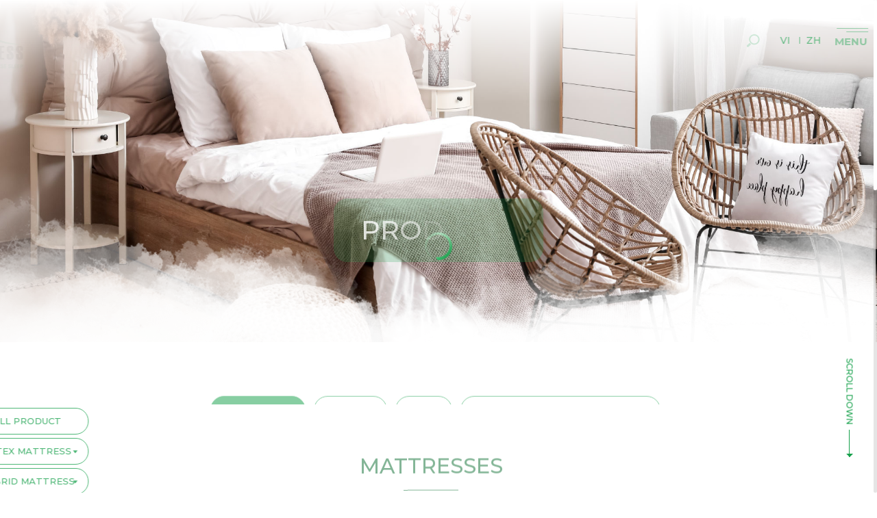

--- FILE ---
content_type: text/html; charset=utf-8
request_url: https://www.vinamattress.vn/en/products/mattresses/fiber-pressed-mattress/modern-massage-mixed-foam-mattress-1.html
body_size: 35231
content:
<!DOCTYPE HTML>
<html lang="en">
<head>
<meta charset="utf-8">
<meta http-equiv="Content-Type" content="text/html; charset=utf-8">
<meta http-equiv="X-UA-Compatible" content="IE=Edge,chrome=1">
<meta http-equiv="cache-control" content="private">
<meta http-equiv="Content-Language" content="en">
<meta name="google" content="notranslate">
<meta name="language" content="en_VN">
<meta name="robots" content="index, follow">
<meta name="author" content="VINAMATTRESS">
<meta name="viewport" content="width=device-width, initial-scale=1, maximum-scale=1">
<meta name="apple-mobile-web-app-capable" content="yes">
<meta name = "format-detection" content = "telephone=no">
<title id="hdtitle">VINAMATTRESS</title>
<meta name="description" content="VINAMATTRESS">
<meta name="keywords" content="VINAMATTRESS">

<!-- android -->
<meta name="mobile-web-app-capable" content="yes">
<meta http-equiv="cleartype" content="on">
<!-- iOS -->
<meta name="apple-mobile-web-app-capable" content="yes">
<meta name="apple-mobile-web-app-status-bar-style" content="black-translucent">
<meta name="apple-mobile-web-app-title" content="VINAMATTRESS">
<!-- Facebook -->
<meta property="og:title" content="VINAMATTRESS">
<meta property="og:description" content="VINAMATTRESS">
<meta property="og:type" content="website">
<meta property="og:site_name" content="VINAMATTRESS">
<meta property="og:image" content="https://www.vinamattress.vn/catalog/view/theme/default/images/social-share.png">
<meta property="og:locale" content="en_VN">

<link rel="icon" href="https://www.vinamattress.vn/catalog/view/theme/default/images/favicon.png">
<link rel="alternate" href="https://www.vinamattress.vn/vi/san-pham/san-pham-nem/nem-mut-ep/modern-massage-mixed-foam-mattress.html" hreflang="vi-vn">
<link rel="alternate" href="https://www.vinamattress.vn/en/products/mattresses/fiber-pressed-mattress/modern-massage-mixed-foam-mattress-1.html" hreflang="en-vn">
<link rel="alternate" href="https://www.vinamattress.vn/zh/products-1/mattresses-1/nem-mut-ep-2/-168.html" hreflang="zh-vn">

<link href="https://www.vinamattress.vn/en/products/mattresses/fiber-pressed-mattress/modern-massage-mixed-foam-mattress-1.html" rel="canonical">
<meta property="og:url" content="https://www.vinamattress.vn/en/products/mattresses/fiber-pressed-mattress/modern-massage-mixed-foam-mattress-1.html">
<style>body{width:100%;overflow-x:hidden}.header, .footer, .container, .go-top, .mobile-call{visibility: hidden;}</style>

<!--[if lt IE 9]>
<meta http-equiv="refresh" content="0; url=https://www.vinamattress.vn/detect.html" />
<script type="text/javascript">
/* <![CDATA[ */
window.top.location = 'https://www.vinamattress.vn/detect.html';
/* ]]> */
</script>
<![endif]-->

<script type="application/ld+json">{"@context": "https://schema.org","@type": "Organization",  "url": "https://www.vinamattress.vn/","name": "VINAMATTRESS","logo": ["https://www.vinamattress.vn/catalog/view/theme/default/images/social-share.png"], "contactPoint": {"@type": "ContactPoint",  "telephone": "1900555510","contactType": "Customer service"}}</script>

<!-- Google Tag Manager -->
<script>(function(w,d,s,l,i){w[l]=w[l]||[];w[l].push({'gtm.start':
new Date().getTime(),event:'gtm.js'});var f=d.getElementsByTagName(s)[0],
j=d.createElement(s),dl=l!='dataLayer'?'&l='+l:'';j.async=true;j.src=
'https://www.googletagmanager.com/gtm.js?id='+i+dl;f.parentNode.insertBefore(j,f);
})(window,document,'script','dataLayer','GTM-M3R65X4');</script>
<!-- End Google Tag Manager -->
<meta name="google-site-verification" content="p_AAFxf2pc3m-ZN83rAupZe_X4gbeIdn_ffXQcNrsHo" />
<meta name="google-site-verification" content="-BFWrQOFSZa2SEcc5XTOEztGMsp_jXceupCO17Wn5_g" /></head>
<body>
<div id="render-styles"></div>
<noscript id="deferred-styles">
<link rel="stylesheet" type="text/css" href="https://www.vinamattress.vn/catalog/view/theme/default/css/slide.css?v=1.0.5">
<link rel="stylesheet" type="text/css" href="https://www.vinamattress.vn/catalog/view/theme/default/css/desktop.css?v=1.0.5">
<link rel="stylesheet" type="text/css" href="https://www.vinamattress.vn/catalog/view/theme/default/css/style.css?v=1.0.5">
<link rel="stylesheet" type="text/css" href="https://www.vinamattress.vn/catalog/view/theme/default/css/animation.css?v=1.0.5">
</noscript>
<script>
var loadDeferredStyles = function() {
var addStylesNode = document.getElementById("deferred-styles");
var replacement = document.getElementById("render-styles");
replacement.innerHTML = addStylesNode.textContent;
document.body.appendChild(replacement)
addStylesNode.parentElement.removeChild(addStylesNode);
};
var raf = requestAnimationFrame || mozRequestAnimationFrame ||
webkitRequestAnimationFrame || msRequestAnimationFrame;
if (raf) raf(function() { window.setTimeout(loadDeferredStyles, 0); });
else window.addEventListener('load', loadDeferredStyles);
</script>
<!--HEADER-->
<header class="header">
<!--LOGO-->
<div class="logo"></div>
<!--LOGO-->
<a class="hotline on-show" href="tel:1900636663"><span class="h-icon"></span><span class="h-text">1900.636.663</span></a>
<!--NAVIGATION-->
<nav class="navigation">
<div class="nav">
<div class="social">
<ul>
<li>
<a class="facebook" href="https://www.facebook.com/Vinamattress.vn/" rel="nofollow"  target="_blank">
<svg xmlns="http://www.w3.org/2000/svg" viewBox="0 0 60 60">
<path fill="CurrentColor" d="M36.5,24.5h-5v-3.3c0-1.2,0.8-1.5,1.4-1.5s3.5,0,3.5,0v-5.4l-4.9,0c-5.4,0-6.7,4.1-6.7,6.7v3.6h-3.1
v5.6h3.1c0,7.2,0,15.9,0,15.9h6.6c0,0,0-8.8,0-15.9h4.4L36.5,24.5z"/>
<ellipse stroke="currentColor"  class="foreground" cx="30" cy="30" rx="26" ry="26"/>
</svg></a>
</li>
<li>
<a class="youtube" href="https://www.youtube.com/channel/UCdEq_r65lCxknoX781_F5WQ" rel="nofollow"  target="_blank">
<svg xmlns="http://www.w3.org/2000/svg" viewBox="0 0 60 60">
<path fill="CurrentColor" d="M43.47,22.8c-0.02-0.11-0.04-0.22-0.07-0.33c-0.01-0.05-0.03-0.1-0.05-0.15c-0.38-1.12-1.44-1.93-2.69-1.93
h0.19c0,0-5.02-0.76-11.71-0.79c-6.68,0.03-11.71,0.79-11.71,0.79h0.2c-1.25,0-2.31,0.81-2.69,1.93c-0.02,0.05-0.03,0.1-0.05,0.15
c-0.03,0.11-0.05,0.22-0.07,0.33c-0.18,1.3-0.48,3.9-0.51,7.02c0.03,3.12,0.33,5.72,0.51,7.02c0.02,0.11,0.04,0.22,0.07,0.33
c0.01,0.05,0.03,0.1,0.05,0.15c0.38,1.12,1.44,1.93,2.69,1.93h-0.2c0,0,5.03,0.76,11.71,0.79c6.68-0.03,11.71-0.79,11.71-0.79h-0.19
c1.25,0,2.31-0.81,2.69-1.93c0.02-0.05,0.03-0.1,0.05-0.15c0.03-0.11,0.05-0.22,0.07-0.33c0.18-1.31,0.48-3.9,0.51-7.02
C43.95,26.71,43.65,24.1,43.47,22.8z M33.54,30.46l-5.99,4.35c-0.13,0.09-0.27,0.14-0.42,0.14c-0.11,0-0.22-0.03-0.33-0.08
c-0.24-0.12-0.39-0.37-0.39-0.64v-8.7c0-0.27,0.15-0.52,0.39-0.64c0.24-0.12,0.53-0.1,0.75,0.06l5.99,4.35
c0.19,0.14,0.3,0.35,0.3,0.58C33.84,30.11,33.73,30.32,33.54,30.46z"/>
<ellipse stroke="currentColor"  class="foreground" cx="30" cy="30" rx="26" ry="26"/>
</svg></a>
</li>
</ul>
</div>
<ul>
<li class="" >
<a class="link-home" href="https://www.vinamattress.vn/"  data-name="home-page" data-title="VINAMATTRESS" data-description="VINAMATTRESS" data-keyword="VINAMATTRESS">Home</a>
</li>
<li class="" >
<a class="link-load" href="https://www.vinamattress.vn/en/about-us.html"  data-name="about-page" data-title="VINAMATTRESS" data-description="VINAMATTRESS" data-keyword="VINAMATTRESS">About</a>
</li>
<li class="current" >
<a class="link-load" href="https://www.vinamattress.vn/en/products.html"  data-name="products-page" data-title="VINAMATTRESS" data-description="VINAMATTRESS" data-keyword="VINAMATTRESS">Products</a>
</li>
<li class="" >
<a class="link-load" href="https://www.vinamattress.vn/en/certificate.html"  data-name="certificate-page" data-title="VINAMATTRESS" data-description="VINAMATTRESS" data-keyword="VINAMATTRESS">Certificate</a>
</li>
<li class="" >
<a class="link-load" href="https://www.vinamattress.vn/en/distribution-channel.html"  data-name="distribution-page" data-title="VINAMATTRESS" data-description="VINAMATTRESS" data-keyword="VINAMATTRESS">Distribution channel</a>
</li>
<li class="" >
<a class="link-load" href="https://www.vinamattress.vn/en/news.html"  data-name="news-page" data-title="VINAMATTRESS" data-description="VINAMATTRESS" data-keyword="VINAMATTRESS">News</a>
</li>
<li class="" >
<a class="link-load" href="https://www.vinamattress.vn/en/recruitment.html"  data-name="recruitment-page" data-title="VINAMATTRESS" data-description="VINAMATTRESS" data-keyword="VINAMATTRESS">Recruitment</a>
</li>
<li class="" >
<a class="link-load" href="https://www.vinamattress.vn/en/contact-us.html"  data-name="contact-page" data-title="VINAMATTRESS" data-description="VINAMATTRESS" data-keyword="VINAMATTRESS">Contact us</a>
</li>

</ul>
</div>
</nav>
<!--NAVIGATION--> 
<div class="overlay-menu">
<span class="bg-menu"></span>
</div>
<!--RIGHT HEADER-->
<div class="right-header">
<div class="seach-top">
<!--SEARCH-->
<a class="search-but"  href="javascript:void(0);">
<svg  xmlns="http://www.w3.org/2000/svg" viewBox="0 0 50 50">
<path fill="currentColor" d="M17.9,29.9L12,35.8c-0.9,0.9-0.9,2.4,0,3.4c0.9,0.9,2.4,0.9,3.4,0l5.9-5.9c-0.7-0.4-1.4-0.8-2-1.4C18.7,31.3,18.2,30.6,17.9,29.9z"></path>
<path  fill="currentColor" d="M37.7,13.4c-4.8-4.8-12.7-4.8-17.5,0s-4.8,12.6,0,17.4c4.8,4.8,12.7,4.8,17.5,0C42.5,25.9,42.5,18.2,37.7,13.4z M35.5,28.7c-3.7,3.7-9.6,3.7-13.3,0s-3.7-9.5,0-13.2c3.7-3.7,9.6-3.7,13.3,0C39.2,19,39.2,25,35.5,28.7z"></path>
</svg>
</a>
<div class="search-form">
<div class="form-row-search">
<form onSubmit="return false;" action="https://www.vinamattress.vn/en/search.html" class="search-id-form" id="search" method="get">
<input type="text" id="qsearch" name="qsearch" data-holder="Search..." value="Search..." data-default="Search...">
<input type="hidden" id="defaultvalue" name="defaultvalue" value="Search...">
<input type="hidden" id="errorsearch"  name="errorsearch" value="Từ khóa không được dưới 2 kí tự, vui lòng nhập lại từ khóa tìm kiếm!">
<input type="hidden" id="href_search"  name="href_search" value="https://www.vinamattress.vn/en/search.html">
</form>
</div>
</div>
</div>
<!--SEARCH-->
<div class="language">
<form id="change_lang" enctype="multipart/form-data" method="post" action="https://www.vinamattress.vn/index.php?route=common/home">
<ul>
<li  ><a href="javascript:void(0);" onClick="
$('input[name=\'language_code\']').attr('value', 'vi').submit();var tmp_url = document.URL;if(tmp_url=='https://www.vinamattress.vn/'){$('input[name=\'language_code\']').attr('value', 'vi').submit();$('input[name=\'redirect\']').attr('value', 'https://www.vinamattress.vn/vi/san-pham/san-pham-nem/nem-mut-ep/modern-massage-mixed-foam-mattress.html').submit();$('#change_lang').submit();return false;}else{var tmp_url_change = tmp_url.replace('/en/', '/vi/');$('input[name=\'redirect\']').attr('value', tmp_url_change).submit();;$('#change_lang').submit();return false;}">vi</a></li>
<li  ><a href="javascript:void(0);" onClick="
$('input[name=\'language_code\']').attr('value', 'zh').submit();var tmp_url = document.URL;if(tmp_url=='https://www.vinamattress.vn/'){$('input[name=\'language_code\']').attr('value', 'zh').submit();$('input[name=\'redirect\']').attr('value', 'https://www.vinamattress.vn/zh/products-1/mattresses-1/nem-mut-ep-2/-168.html').submit();$('#change_lang').submit();return false;}else{var tmp_url_change = tmp_url.replace('/en/', '/zh/');$('input[name=\'redirect\']').attr('value', tmp_url_change).submit();;$('#change_lang').submit();return false;}">zh</a></li>
</ul>
	<input type="hidden" value="" name="language_code" />
    <input type="hidden" value="1" name="is_change_lang" />
    <input id="changlanguage_redirect" type="hidden" value="https://www.vinamattress.vn/en/san-pham/san-pham-nem/nem-mut-ep/modern-massage-mixed-foam-mattress.html" name="redirect" />
</form>
</div></div>
<!--RIGHT HEADER-->
<!--SLIDE-BAR-->
<div class="nav-click">
<span></span>
</div>
<!--SLIDE-BAR-->
</header>
<!--HEADER--><!--CONTAINER-->
<div class="container" id="product-page" data-page="nem">
<div class="title-page"><h1>Products</h1></div>
<!--01-->
<section class="banner-inner">
<div class="white-space"></div>
<div class="slide-pics" data-time="5000">
<div class="bg-inner" style="background-image:url(https://www.vinamattress.vn/pictures/catalog/banner-all/banner-san-pham/san-pham-nem.jpg)">
<div class="slide-overlay"></div>
</div>
</div>
</section>
<!--01-->
<div class="outer-nav outer-green ani-item">
<div class="sub-nav subnav-product">
<ul>
<li class="current" ><a class="link-load" href="https://www.vinamattress.vn/en/products/mattresses.html" data-name="cate-265"  data-title="Mattresses" data-description="VINAMATTRESS" data-keyword="VINAMATTRESS">Mattresses</a></li>
<li  ><a class="link-load" href="https://www.vinamattress.vn/en/products/pillows.html" data-name="cate-266"  data-title="VINAMATTRESS" data-description="VINAMATTRESS" data-keyword="VINAMATTRESS">Pillows</a></li>
<li  ><a class="link-load" href="https://www.vinamattress.vn/en/products/drap-1.html" data-name="cate-397"  data-title="VINAMATTRESS" data-description="VINAMATTRESS" data-keyword="VINAMATTRESS">Drap</a></li>
<li  ><a class="link-load" href="https://www.vinamattress.vn/en/products/Products-for-hotels-resorts.html" data-name="cate-351"  data-title="Products for hotels, resorts" data-description="Products for hotels, resorts" data-keyword="VINAMATTRESS">Products for hotels, resorts</a></li>
</ul>
</div>
</div>
<!--02-->
<section class="product-section">
<span class="leaves leaves-pro-1" data-scroll="-4"></span>
<span class="leaves leaves-pro-2" data-scroll="-4"></span>
<span class="leaves leaves-pro-3" data-scroll="10"></span>
<div class="filter-product">
<a class="open-button" href="javascript:void(0)">
<svg xmlns="http://www.w3.org/2000/svg" viewBox="0 0 70 70">
<rect fill="currentColor" x="15" y="45.9" class="st0" width="40" height="5.1"></rect>
<rect fill="currentColor" x="15" y="32.4" class="st0" width="40" height="5.1"></rect>
<rect fill="currentColor" x="15" y="19" class="st0" width="40" height="5.1"></rect>
</svg>
<span>filter</span>
</a>
<div class="filter-box ani-item">
<div class="fill-col reset-all"><a href="https://www.vinamattress.vn/en/products/mattresses.html">All product</a></div>
<div class="fill-col"><a  href="https://www.vinamattress.vn/en/products/mattresses/latex-mattress.html" data-name="cate-160">Latex mattress</a>
<ul class="sub-filter" data-pro="cate-160">
<li ><a href="https://www.vinamattress.vn/en/products/mattresses/latex-mattress/-617.html" data-name="cate-429"></a></li>
<li ><a href="https://www.vinamattress.vn/en/products/mattresses/latex-mattress/-637.html" data-name="cate-430"></a></li>
<li ><a href="https://www.vinamattress.vn/en/products/mattresses/latex-mattress/vina-rubber-pure-1.html" data-name="cate-416">Vina Rubber Pure</a></li>
<li ><a href="https://www.vinamattress.vn/en/products/mattresses/latex-mattress/vina-rubber-organic-1.html" data-name="cate-415">Vina Rubber Organic</a></li>
</ul>
</div>
<div class="fill-col"><a  href="https://www.vinamattress.vn/en/products/mattresses/hybrid-mattress.html" data-name="cate-346">Hybrid mattress</a>
<ul class="sub-filter" data-pro="cate-346">
<li ><a href="https://www.vinamattress.vn/en/products/mattresses/hybrid-mattress/vina-flex-luxury.html" data-name="cate-421">Vina Flex Luxury </a></li>
</ul>
</div>
<div class="fill-col"><a  href="https://www.vinamattress.vn/en/products/mattresses/foam-mattress.html" data-name="cate-348">Foam mattress</a>
<ul class="sub-filter" data-pro="cate-348">
<li ><a href="https://www.vinamattress.vn/en/products/mattresses/foam-mattress/-727.html" data-name="cate-436"></a></li>
<li ><a href="https://www.vinamattress.vn/en/products/mattresses/foam-mattress/-713.html" data-name="cate-433"></a></li>
<li ><a href="https://www.vinamattress.vn/en/products/mattresses/foam-mattress/vina-foam-pearl-.html" data-name="cate-420">Vina Foam Pearl </a></li>
</ul>
</div>
<div class="fill-col"><a  href="https://www.vinamattress.vn/en/products/mattresses/spring-mattress.html" data-name="cate-349">Spring mattress</a>
<ul class="sub-filter" data-pro="cate-349">
<li ><a href="https://www.vinamattress.vn/en/products/mattresses/spring-mattress/vina-coil-deluxe-1.html" data-name="cate-418">Vina Coil Deluxe</a></li>
<li ><a href="https://www.vinamattress.vn/en/products/mattresses/spring-mattress/vina-coil-suite-1.html" data-name="cate-419">Vina Coil Suite</a></li>
<li ><a href="https://www.vinamattress.vn/en/products/mattresses/spring-mattress/-5.html" data-name="cate-417"></a></li>
</ul>
</div>
<div class="fill-col"><a  href="https://www.vinamattress.vn/en/products/mattresses/fiber-mattress.html" data-name="cate-347">Fiber mattress</a>
<ul class="sub-filter" data-pro="cate-347">
<li ><a href="https://www.vinamattress.vn/en/products/mattresses/fiber-mattress/-723.html" data-name="cate-435"></a></li>
<li ><a href="https://www.vinamattress.vn/en/products/mattresses/fiber-mattress/-719.html" data-name="cate-434"></a></li>
<li ><a href="https://www.vinamattress.vn/en/products/mattresses/fiber-mattress.html" data-name="cate-423">Vina Fiber Premium</a></li>
<li ><a href="https://www.vinamattress.vn/en/products/mattresses/fiber-mattress/vina-fiber-savings-1.html" data-name="cate-422">Vina Fiber Savings</a></li>
<li ><a href="https://www.vinamattress.vn/en/products/mattresses/fiber-mattress/-641.html" data-name="cate-431"></a></li>
</ul>
</div>
<div class="fill-col"><a class="active" href="https://www.vinamattress.vn/en/products/mattresses/fiber-pressed-mattress.html" data-name="cate-350">Fiber-pressed mattress</a>
<ul class="sub-filter active" data-pro="cate-350">
<li ><a href="https://www.vinamattress.vn/en/products/mattresses/fiber-pressed-mattress/-709.html" data-name="cate-432"></a></li>
<li ><a href="https://www.vinamattress.vn/en/products/mattresses/fiber-pressed-mattress/vina-foam-mixed-antarctic-1.html" data-name="cate-426">Vina Foam Mixed Antarctic</a></li>
<li ><a href="https://www.vinamattress.vn/en/products/mattresses/fiber-pressed-mattress/vina-foam-mixed-arctic-1.html" data-name="cate-425">Vina Foam Mixed Arctic</a></li>
<li class="active" ><a href="https://www.vinamattress.vn/en/products/mattresses/fiber-pressed-mattress/modern-massage-mixed-foam-mattress-1.html" data-name="cate-427">Modern Massage Mixed Foam Mattress</a></li>
<li ><a href="https://www.vinamattress.vn/en/products/mattresses/fiber-pressed-mattress/vina-foam-mixed-pacific-1.html" data-name="cate-424">Vina Foam Mixed Pacific</a></li>
</ul>
</div>
</div>
</div>
<div class="col-product">
<div class="txt-prolist ani-item">
<div class="title-main">
<h2>Mattresses</h2>
</div>
<p style="text-align: justify;"><strong><i>Perfect in quality, pinnacling in technology, set by the criteria of perfection and elegance, for those who believe they deserve the bests.</i></strong></p></div>
<div class="load-data">
</div>
</div>
</section>
<!--02-->
</div>
<!--CONTAINER-->
<!--FOOTER-->
<footer class="footer">
<div class="left-footer white ani-item">
<div class="logo-footer">
</div>
<div class="company-info">
<h3>VINAMATTRESS CO, LTD</h3>
<ul>
<li class="address"><p>462 Nguyen Oanh Street, Ward 6, Go Vap District, Ho Chi Minh City</p></li><li class="phone"><p><a href="1900.636.663">1900.636.663</a></p></li><li class="email"><p><a href="mailto:info@vinamattress.vn">info@vinamattress.vn</a></p></li></ul>
</div>
</div>
<div class="right-footer ani-item">
<div class="menu-footer">
<a href="https://www.vinamattress.vn/" class="link-load" data-name="home-page">Home</a>
<a href="https://www.vinamattress.vn/en/distribution-channel.html" class="link-load" data-name="distribution-page">Distribution channel</a>
<a href="https://www.vinamattress.vn/en/about-us.html" class="link-load" data-name="about-page">About</a>
<a href="https://www.vinamattress.vn/en/news.html" class="link-load" data-name="news-page">News</a>
<a href="https://www.vinamattress.vn/en/products.html" class="link-load current" data-name="products-page">Products</a>
<a href="https://www.vinamattress.vn/en/recruitment.html" class="link-load" data-name="recruitment-page">Recruitment</a>
<a href="https://www.vinamattress.vn/en/certificate.html" class="link-load" data-name="certificate-page">Certificate</a>
<a href="https://www.vinamattress.vn/en/contact-us.html" class="link-load" data-name="contact-page">Contact us</a>
</div>
<div class="bottom-footer">
<div class="social">
<ul>
<li>
<a class="facebook" href="https://www.facebook.com/Vinamattress.vn/" rel="nofollow"  target="_blank">facebook
<svg xmlns="http://www.w3.org/2000/svg" viewBox="0 0 60 60">
<path fill="CurrentColor" d="M36.5,24.5h-5v-3.3c0-1.2,0.8-1.5,1.4-1.5s3.5,0,3.5,0v-5.4l-4.9,0c-5.4,0-6.7,4.1-6.7,6.7v3.6h-3.1
v5.6h3.1c0,7.2,0,15.9,0,15.9h6.6c0,0,0-8.8,0-15.9h4.4L36.5,24.5z"/>
<ellipse stroke="currentColor"  class="foreground" cx="30" cy="30" rx="26" ry="26"/>
</svg></a>
</li>
<li>
<a class="youtube" href="https://www.youtube.com/channel/UCdEq_r65lCxknoX781_F5WQ" rel="nofollow"  target="_blank">youtube
<svg xmlns="http://www.w3.org/2000/svg" viewBox="0 0 60 60">
<path fill="CurrentColor" d="M43.47,22.8c-0.02-0.11-0.04-0.22-0.07-0.33c-0.01-0.05-0.03-0.1-0.05-0.15c-0.38-1.12-1.44-1.93-2.69-1.93
h0.19c0,0-5.02-0.76-11.71-0.79c-6.68,0.03-11.71,0.79-11.71,0.79h0.2c-1.25,0-2.31,0.81-2.69,1.93c-0.02,0.05-0.03,0.1-0.05,0.15
c-0.03,0.11-0.05,0.22-0.07,0.33c-0.18,1.3-0.48,3.9-0.51,7.02c0.03,3.12,0.33,5.72,0.51,7.02c0.02,0.11,0.04,0.22,0.07,0.33
c0.01,0.05,0.03,0.1,0.05,0.15c0.38,1.12,1.44,1.93,2.69,1.93h-0.2c0,0,5.03,0.76,11.71,0.79c6.68-0.03,11.71-0.79,11.71-0.79h-0.19
c1.25,0,2.31-0.81,2.69-1.93c0.02-0.05,0.03-0.1,0.05-0.15c0.03-0.11,0.05-0.22,0.07-0.33c0.18-1.31,0.48-3.9,0.51-7.02
C43.95,26.71,43.65,24.1,43.47,22.8z M33.54,30.46l-5.99,4.35c-0.13,0.09-0.27,0.14-0.42,0.14c-0.11,0-0.22-0.03-0.33-0.08
c-0.24-0.12-0.39-0.37-0.39-0.64v-8.7c0-0.27,0.15-0.52,0.39-0.64c0.24-0.12,0.53-0.1,0.75,0.06l5.99,4.35
c0.19,0.14,0.3,0.35,0.3,0.58C33.84,30.11,33.73,30.32,33.54,30.46z"/>
<ellipse stroke="currentColor"  class="foreground" cx="30" cy="30" rx="26" ry="26"/>
</svg></a>
</li>
</ul>
</div>
<div class="copyright">2019 <strong>VINAMATTRESS</strong>.  All Rights Reserved. </div>
</div>
</div>
</footer>
<!--FOOTER-->
<!--LOAD-PAGE-->
<div class="all-pics"></div>
<div class="all-album"></div>
<div class="allvideo"></div>
<div class="overlay-dark"></div>
<div class="mask"></div>
<div class="wheel"><span></span></div>
<div class="go-top">
<svg  xmlns="http://www.w3.org/2000/svg" viewBox="0 0 80 80">
<path fill="currentColor" d="M54.9,49.8H25.3L40,24.1L54.9,49.8z M30.7,46.5h18.6l-9.4-16.1L30.7,46.5z"></path>
</svg>
</div>
<!--LOAD-PAGE-->
<!--LOAD-->
<div class="loadicon">
<svg class="load-present" xmlns="http://www.w3.org/2000/svg" viewBox="0 0 700 300">
<path class="stroke-line stroke-green" d="M60.6,242v16.8h-5.5V242h-4.3v-4.8h14v4.8H60.6z"/>
<path class="stroke-line stroke-green" d="M79.7,258.8v-8.6h-7.1v8.6h-5.5v-21.6h5.5v8.1h7.1v-8.1h5.5v21.6H79.7z"/>
<path class="stroke-line stroke-green" d="M89.1,258.8v-21.6h12v4.8h-6.7v3.4h6.5v4.8h-6.5v3.7h6.7v4.8H89.1z"/>
<path class="stroke-line stroke-green" d="M136.5,259.2c-0.6,0-1.1,0.1-1.4,0.1c-1,0-1.9-0.1-2.7-0.4c-1-0.3-1.8-0.7-2.4-1.3
c-1.8,1.1-3.8,1.7-6.1,1.7c-3.1,0-5.8-1.1-8-3.2c-2.3-2.2-3.4-4.8-3.4-7.9c0-3.2,1.1-5.8,3.3-8c2.2-2.2,4.9-3.3,8.1-3.3
c3.1,0,5.8,1.1,8.1,3.2c2.3,2.1,3.5,4.8,3.5,7.9c0,2.4-0.6,4.5-1.8,6.2c0.7,0.7,1.7,0.9,2.8,0.7V259.2z M128.3,243.4
c-1.1-1.2-2.6-1.7-4.3-1.7c-1.6,0-2.9,0.5-3.9,1.6c-1,1-1.6,2.3-1.9,3.9c0.6-0.3,1.1-0.4,1.5-0.5c0.5-0.1,1-0.2,1.6-0.2
c1.5,0,3,0.5,4.5,1.4c1.3,0.8,2.4,1.8,3.5,3.2c0.5-0.8,0.7-1.9,0.7-3.2C130,246,129.4,244.5,128.3,243.4z M125.2,252.5
c-0.4-0.4-0.9-0.8-1.3-1.1c-1-0.7-2.1-1-3.3-1c-0.6,0-1.2,0.1-1.9,0.4c1,2.4,2.8,3.7,5.3,3.7c1,0,1.8-0.2,2.5-0.6
C126,253.3,125.6,252.9,125.2,252.5z"/>
<path class="stroke-line stroke-green" d="M155.3,250.2c0,1.5-0.1,2.7-0.4,3.6c-0.3,1.2-0.9,2.2-1.8,3.1c-1.5,1.6-3.5,2.3-6,2.3
c-1.2,0-2.3-0.2-3.4-0.5c-1.2-0.4-2.1-1-2.9-1.8c-0.9-1-1.5-2-1.8-3.1c-0.1-0.5-0.2-1.1-0.3-1.7c0-0.5-0.1-1.1-0.1-1.9v-13.1h5.5
v13.1c0,0.6,0,1.1,0.1,1.5c0.1,0.5,0.2,1,0.4,1.3c0.4,0.9,1.2,1.3,2.3,1.3c1.2,0,1.9-0.4,2.3-1.3c0.2-0.4,0.3-0.8,0.3-1.3
c0-0.4,0.1-0.9,0.1-1.5v-13.1h5.5V250.2z"/>
<path class="stroke-line stroke-green" d="M159.2,258.8v-21.6h5.5v21.6H159.2z"/>
<path class="stroke-line stroke-green" d="M182,258.8l-8.2-13.1l-0.1,0l0.2,13.1h-5.3v-21.6h4.8l8.4,13.6l0.1-0.1l-0.2-13.5h5.3v21.6H182z"/>
<path class="stroke-line stroke-green" d="M198.9,242v16.8h-5.5V242h-4.3v-4.8h14v4.8H198.9z"/>
<path class="stroke-line stroke-green" d="M205.3,258.8v-21.6h12v4.8h-6.7v3.4h6.5v4.8h-6.5v3.7h6.7v4.8H205.3z"/>
<path class="stroke-line stroke-green" d="M232.7,257.6c-1.3,1.1-3.1,1.6-5.4,1.6c-2.3,0-4.1-0.6-5.5-1.7c-1.5-1.2-2.3-2.9-2.3-5.2v-0.7h5.5
c0,0.8,0.2,1.5,0.5,2c0.4,0.6,1,0.9,1.7,0.9c1.4,0,2.1-0.7,2.1-2.1c0-0.6-0.2-1.1-0.7-1.5c-0.2-0.2-0.4-0.3-0.7-0.5l-0.4-0.2
l-2.4-1c-0.8-0.3-1.4-0.7-2-1c-0.7-0.4-1.2-0.8-1.7-1.3c-1.1-1.1-1.6-2.4-1.6-3.9c0-1.9,0.8-3.5,2.4-4.7c1.5-1.1,3.2-1.7,5.2-1.7
c1.1,0,2.2,0.2,3.2,0.6c1.1,0.4,2,1.1,2.7,1.9c0.9,1.1,1.4,2.5,1.4,4.3h-5.5c-0.2-1.4-0.9-2.1-2-2.1c-1.3,0-1.9,0.6-1.9,1.7
c0,0.4,0.1,0.7,0.2,0.9c0.2,0.4,0.9,0.8,2,1.4l2.3,1c0.8,0.4,1.5,0.7,2,1c0.6,0.4,1.2,0.8,1.6,1.3c1,1,1.5,2.3,1.5,3.9
C234.8,254.8,234.1,256.4,232.7,257.6z"/>
<path class="stroke-line stroke-green" d="M249.4,257.6c-1.3,1.1-3.1,1.6-5.4,1.6c-2.3,0-4.1-0.6-5.5-1.7c-1.5-1.2-2.3-2.9-2.3-5.2v-0.7h5.5
c0,0.8,0.2,1.5,0.5,2c0.4,0.6,1,0.9,1.7,0.9c1.4,0,2.1-0.7,2.1-2.1c0-0.6-0.2-1.1-0.7-1.5c-0.2-0.2-0.4-0.3-0.7-0.5l-0.4-0.2
l-2.4-1c-0.8-0.3-1.4-0.7-2-1c-0.7-0.4-1.2-0.8-1.7-1.3c-1.1-1.1-1.6-2.4-1.6-3.9c0-1.9,0.8-3.5,2.4-4.7c1.5-1.1,3.2-1.7,5.2-1.7
c1.1,0,2.2,0.2,3.2,0.6c1.1,0.4,2,1.1,2.7,1.9c0.9,1.1,1.4,2.5,1.4,4.3h-5.5c-0.2-1.4-0.9-2.1-2-2.1c-1.3,0-1.9,0.6-1.9,1.7
c0,0.4,0.1,0.7,0.2,0.9c0.2,0.4,0.9,0.8,2,1.4l2.3,1c0.8,0.4,1.5,0.7,2,1c0.6,0.4,1.2,0.8,1.6,1.3c1,1,1.5,2.3,1.5,3.9
C251.5,254.8,250.8,256.4,249.4,257.6z"/>
<path class="stroke-line stroke-green" d="M254.2,258.8v-21.6h12v4.8h-6.7v3.4h6.5v4.8h-6.5v3.7h6.7v4.8H254.2z"/>
<path class="stroke-line stroke-green" d="M283,258.8l-8.2-13.1l-0.1,0l0.2,13.1h-5.3v-21.6h4.8l8.4,13.6l0.1-0.1l-0.2-13.5h5.3v21.6H283z"/>
<path class="stroke-line stroke-green" d="M313.2,250.7c-0.6,2.5-2,4.6-4,6.2c-2,1.6-4.3,2.3-6.9,2.3c-3.2,0-5.8-1.1-8.1-3.2
c-2.2-2.2-3.3-4.8-3.3-8c0-3.1,1.1-5.8,3.3-8c2.2-2.1,4.9-3.2,8-3.2c4.1,0,7.3,1.7,9.5,5.1c0.8,1.2,1.3,2.3,1.5,3.5h-5.8
c-1-2.5-2.7-3.8-5.2-3.8c-1.7,0-3.1,0.6-4.2,1.9c-1.1,1.2-1.6,2.7-1.6,4.4c0,1.7,0.5,3.2,1.6,4.5c1.1,1.3,2.5,2,4.2,2
c2.4,0,4.1-1.2,5.2-3.7H313.2z"/>
<path class="stroke-line stroke-green" d="M316,258.8v-21.6h12v4.8h-6.7v3.4h6.5v4.8h-6.5v3.7h6.7v4.8H316z"/>
<path class="stroke-line stroke-green" d="M359,256c-2.2,2.1-4.9,3.2-8.1,3.2c-3.1,0-5.8-1-8-3.2c-2.3-2.1-3.4-4.7-3.4-7.8
c0-1.6,0.3-3.2,0.8-4.6c0.3-0.8,0.8-1.6,1.4-2.4c2.2-3,5.3-4.4,9.1-4.4c3.2,0,5.9,1.1,8.1,3.2c2.2,2.2,3.3,4.8,3.3,8
C362.3,251.2,361.2,253.8,359,256z M355.2,243.6c-1.1-1.3-2.6-1.9-4.3-1.9c-1.7,0-3.2,0.6-4.3,1.9c-1.1,1.2-1.6,2.7-1.6,4.4
c0,1.8,0.5,3.3,1.6,4.5c1.1,1.3,2.6,1.9,4.3,1.9c1.7,0,3.1-0.6,4.2-1.9c1.1-1.2,1.6-2.7,1.6-4.4
C356.8,246.3,356.2,244.8,355.2,243.6z"/>
<path class="stroke-line stroke-green" d="M370.6,242v3.7h6.3v4.8h-6.3v8.2h-5.3v-21.6h11.8v4.8H370.6z"/>
<path class="stroke-line stroke-green" d="M400.5,258.8h-5.7l-7.2-21.6h5.7l4.3,15.2h0.1l4.4-15.2h5.7L400.5,258.8z"/>
<path class="stroke-line stroke-green" d="M410.1,258.8v-21.6h5.5v21.6H410.1z"/>
<path class="stroke-line stroke-green" d="M419.5,258.8v-21.6h12v4.8h-6.7v3.4h6.5v4.8h-6.5v3.7h6.7v4.8H419.5z"/>
<path class="stroke-line stroke-green" d="M443.1,242v16.8h-5.5V242h-4.3v-4.8h14v4.8H443.1z"/>
<path class="stroke-line stroke-green" d="M462.9,258.8l-8.2-13.1l-0.1,0l0.2,13.1h-5.3v-21.6h4.8l8.4,13.6l0.1-0.1l-0.2-13.5h5.3v21.6H462.9z"/>
<path class="stroke-line stroke-green" d="M485.6,258.8l-1.1-3.1H477l-1.1,3.1H470l8.7-21.6h4.3l8.6,21.6H485.6z M480.9,243.9L480.9,243.9l-2.3,7.4h4.5L480.9,243.9z"/>
<path class="stroke-line stroke-green" d="M511.5,258.8l0.2-16.2l-0.1-0.1l-4.6,16.2h-3.6l-4.6-16.2l-0.1,0.1l0.2,16.2h-5.1v-21.6h7.1l4.3,14.2h0.1l4.2-14.2h7.1v21.6H511.5z"/>
<path class="stroke-line stroke-green" d="M520.5,258.8v-21.6h12v4.8h-6.7v3.4h6.5v4.8h-6.5v3.7h6.7v4.8H520.5z"/>
<path class="stroke-line stroke-green" d="M547.8,257.6c-1.3,1.1-3.1,1.6-5.4,1.6c-2.3,0-4.1-0.6-5.5-1.7c-1.5-1.2-2.3-2.9-2.3-5.2v-0.7h5.5
c0,0.8,0.2,1.5,0.5,2c0.4,0.6,1,0.9,1.7,0.9c1.4,0,2.1-0.7,2.1-2.1c0-0.6-0.2-1.1-0.7-1.5c-0.2-0.2-0.4-0.3-0.7-0.5l-0.4-0.2
l-2.4-1c-0.8-0.3-1.4-0.7-2-1c-0.7-0.4-1.2-0.8-1.7-1.3c-1.1-1.1-1.6-2.4-1.6-3.9c0-1.9,0.8-3.5,2.4-4.7c1.5-1.1,3.2-1.7,5.2-1.7
c1.1,0,2.2,0.2,3.2,0.6c1.1,0.4,2,1.1,2.7,1.9c0.9,1.1,1.4,2.5,1.4,4.3h-5.5c-0.2-1.4-0.9-2.1-2-2.1c-1.3,0-1.9,0.6-1.9,1.7
c0,0.4,0.1,0.7,0.2,0.9c0.2,0.4,0.9,0.8,2,1.4l2.3,1c0.8,0.4,1.5,0.7,2,1c0.6,0.4,1.2,0.8,1.6,1.3c1,1,1.5,2.3,1.5,3.9
C550,254.8,549.3,256.4,547.8,257.6z"/>
<path class="stroke-line stroke-green" d="M552.6,258.8v-21.6h12v4.8h-6.7v3.4h6.5v4.8h-6.5v3.7h6.7v4.8H552.6z"/>
<path class="stroke-line stroke-green" d="M589,257.6c-1.3,1.1-3.1,1.6-5.4,1.6c-2.3,0-4.1-0.6-5.5-1.7c-1.5-1.2-2.3-2.9-2.3-5.2v-0.7h5.5
c0,0.8,0.2,1.5,0.5,2c0.4,0.6,1,0.9,1.7,0.9c1.4,0,2.1-0.7,2.1-2.1c0-0.6-0.2-1.1-0.7-1.5c-0.2-0.2-0.4-0.3-0.7-0.5l-0.4-0.2
l-2.4-1c-0.8-0.3-1.4-0.7-2-1c-0.7-0.4-1.2-0.8-1.7-1.3c-1.1-1.1-1.6-2.4-1.6-3.9c0-1.9,0.8-3.5,2.4-4.7c1.5-1.1,3.2-1.7,5.2-1.7
c1.1,0,2.2,0.2,3.2,0.6c1.1,0.4,2,1.1,2.7,1.9c0.9,1.1,1.4,2.5,1.4,4.3h-5.5c-0.2-1.4-0.9-2.1-2-2.1c-1.3,0-1.9,0.6-1.9,1.7
c0,0.4,0.1,0.7,0.2,0.9c0.2,0.4,0.9,0.8,2,1.4l2.3,1c0.8,0.4,1.5,0.7,2,1c0.6,0.4,1.2,0.8,1.6,1.3c1,1,1.5,2.3,1.5,3.9
C591.2,254.8,590.4,256.4,589,257.6z"/>
<path class="stroke-line stroke-green" d="M593.9,258.8v-21.6h5.5V254h6.4v4.8H593.9z"/>
<path class="stroke-line stroke-green" d="M608,258.8v-21.6h12v4.8h-6.7v3.4h6.5v4.8h-6.5v3.7h6.7v4.8H608z"/>
<path class="stroke-line stroke-green" d="M623.4,258.8v-21.6h12v4.8h-6.7v3.4h6.5v4.8h-6.5v3.7h6.7v4.8H623.4z"/>
<path class="stroke-line stroke-green" d="M654.5,247.6c-0.4,1.1-1,1.9-1.7,2.6c-0.9,0.8-1.8,1.3-3,1.5c-0.8,0.2-2,0.3-3.4,0.3h-2.4v6.8h-5.3
v-21.6h7.1c0.7,0,1.3,0,1.7,0c0.6,0,1.2,0.1,1.8,0.2c1.3,0.2,2.4,0.7,3.2,1.3c1.7,1.4,2.5,3.3,2.5,5.7
C655.1,245.5,654.9,246.6,654.5,247.6z M648.6,242.5c-0.6-0.3-1.4-0.4-2.5-0.4h-2v5.1h2.2c1.1,0,1.9-0.2,2.4-0.5
c0.7-0.4,1-1.1,1-2.1C649.8,243.6,649.4,242.9,648.6,242.5z"/>
<path class="stroke-line stroke-green" d="M94.2,139.1l-9.9,73.6H61.5l-9.9-73.6h15.7l5.6,51.4l5.6-51.4H94.2z"/>
<path class="stroke-line stroke-green" d="M122.8,212.6h-16.2v-73.6h16.2V212.6z"/>
<path class="stroke-line stroke-green" d="M177.6,212.6H161l-11-39.2v39.2h-13.5v-73.6h18.4l9.2,33.6v-33.6h13.5V212.6z"/>
<path class="stroke-line stroke-green" d="M235.3,212.6h-16l-2.7-19.8h-7.2l-2.8,19.8h-16l12.1-73.6h20.5L235.3,212.6z M215.3,182.7l-2.3-22l-2.2,22H215.3z"/>
<path class="stroke-line stroke-green" d="M470.1,85.5C470.1,85.5,470.1,85.5,470.1,85.5c-2-0.7-20.4-7-50.2-5.7c-5.7-5.1-21.8-15.2-60.6-16
c0,0,0,0,0,0c-6.5,0-13.1-0.8-19.5,0.1c-40.4,5.7-78.4,0.7-115-19.1c-19.2-10.4-32.4-5-45.7,12.4c-5.3,7-9.9,14.5-15.2,21.5
c-8.8,11.8-10.8,10.5-22.7,2.3c-10.2-7-17.8-16.8-27.1-21.1C43.6,27.7,52.8,95,51.2,96.7c14-57.2,42.1-38.4,75.1-14.6
c21.3,15.3,26.2,20,39.6,4.6c6.3-7.2,11.8-15.2,17.9-22.6c10.6-12.8,21-15.7,36.7-9.5c6.2,2.4,12.1,5.7,17.8,9
c26,15.2,53.7,20,83.1,13.2c11.4-2.6,22.8-5.5,34.2-8.2c10.3-1.6,29.5-1.5,53.6,12c-16.4,1.6-35.7,5.5-57.1,13.5
c-0.2,0-0.7,0.2-1.5,0.5c-0.1,0-0.2,0.1-0.3,0.1c-1,0.4-1.9,0.7-2.9,1.1c-2.6,0.9-5.5,1.5-6.9,1.8c-37.7,7.3-74.5-7.2-111.7-9.3
c36.4,8.3,72.5,25.9,109.6,13.2h0.1c0,0,6.6-2.3,11.4-3.1c21.7-4,93.7-16,118.5-5.9c1.2,0.5,2.4,1.1,3.5,1.7
c55.2,29.5,114.1,42.4,177.6,34.9C586.3,130.4,528,109.1,470.1,85.5z"/>
<path class="stroke-line" d="M304.7,212.6h-14.4v-41.3l-8.4,41.3h-11.1l-9.6-41.3v41.3h-12.6v-73.6h20.8l7.4,38.2l6.4-38.2h21.6V212.6z"/>
<path class="stroke-line" d="M362.4,212.6h-16l-2.7-19.8h-7.2l-2.8,19.8h-16l12.1-73.6h20.5L362.4,212.6z M342.4,182.7l-2.3-22l-2.2,22H342.4z"/>
<path class="stroke-line" d="M409.2,148.7h-9v64H384v-64h-9v-9.6h34.2V148.7z"/>
<path class="stroke-line" d="M456.5,148.7h-9v64h-16.2v-64h-9v-9.6h34.2V148.7z"/>
<path class="stroke-line" d="M510,212.7h-16.2c-1.7-2.1-2.6-8-2.6-17.8v-0.1l0.1-4.4c0.1-6.1,0.2-9.3,0.2-9.4
c0-2.5-1.7-3.7-5-3.7v35.3h-16.2v-73.6h20c4.5,0,8.5,1,11.9,3.1c3.4,2.1,5.1,5.4,5.1,9.9v8.8c0,5.7-3.3,9.6-10,11.6
c6.7,1.6,10.1,5.6,10.1,12.2l-0.3,8.1C507,204.5,508,211.2,510,212.7z M491.4,164.5v-12.1c0-2.6-1.7-3.9-5-3.9v19.9
C489.8,168.4,491.4,167.1,491.4,164.5z"/>
<path class="stroke-line" d="M554.3,212.6h-31.6v-73.6h31.4v9.4h-15.2v19.9h13.7v8.9h-13.7v25.9h15.4V212.6z"/>
<path class="stroke-line" d="M567.4,183.2h14.7v16.9c0,1.7,1,2.5,3.1,2.5c2,0,2.9-0.8,2.9-2.5v-8.7c0-2.7-1.8-5.8-5.3-9.4
c-6.9-6.7-11.1-11.1-12.8-13.4c-1.7-2.3-2.5-4.8-2.5-7.5v-8.3c0-9.5,6.2-14.3,18.7-14.3c11.2,0,16.7,4.3,16.7,13v12.7h-14.7v-13.5
c0-1.5-0.8-2.2-2.5-2.2c-1.9,0-2.9,1.4-2.9,4.3l0.3,4.8c0,2.7,1.8,5.9,5.5,9.5c6.8,6.5,11.1,11,12.9,13.5c1.8,2.6,2.7,5.5,2.7,8.7
v9.4c0,9.8-6.3,14.7-18.8,14.7c-12.1,0-18.1-4.4-18.1-13.3V183.2z"/>
<path class="stroke-line" d="M618.2,183.2h14.7v16.9c0,1.7,1,2.5,3.1,2.5c2,0,2.9-0.8,2.9-2.5v-8.7c0-2.7-1.8-5.8-5.3-9.4
c-6.9-6.7-11.1-11.1-12.8-13.4c-1.7-2.3-2.5-4.8-2.5-7.5v-8.3c0-9.5,6.2-14.3,18.7-14.3c11.2,0,16.7,4.3,16.7,13v12.7h-14.7v-13.5
c0-1.5-0.8-2.2-2.5-2.2c-1.9,0-2.9,1.4-2.9,4.3l0.3,4.8c0,2.7,1.8,5.9,5.5,9.5c6.8,6.5,11.1,11,12.9,13.5c1.8,2.6,2.7,5.5,2.7,8.7
v9.4c0,9.8-6.3,14.7-18.8,14.7c-12.1,0-18.1-4.4-18.1-13.3V183.2z"/>
</svg>
</div>     
<!--LOAD-->
<div class="httpserver class-hidden">https://www.vinamattress.vn/</div>
<div class="httptemplate class-hidden">https://www.vinamattress.vn/catalog/view/theme/</div>
<!--BOTTOM JS-->

<script type="text/javascript" src="https://www.vinamattress.vn/catalog/view/theme/default/js/jquery.js"></script>
<script type="text/javascript" src="https://www.vinamattress.vn/catalog/view/theme/default/js/common.js?v=1.0.5"></script>
<script type="text/javascript" src="https://www.vinamattress.vn/catalog/view/theme/default/js/animate.js?v=1.0.5"></script> 
<script type="text/javascript" src="https://www.vinamattress.vn/catalog/view/theme/default/js/slide.js?v=1.0.5"></script> 
<script type="text/javascript" src="https://www.vinamattress.vn/catalog/view/theme/default/js/scroll.js?v=1.0.5"></script> 
<script type="text/javascript" src="https://www.vinamattress.vn/catalog/view/theme/default/js/load.js?v=1.0.5"></script>
<script type="text/javascript" src="https://www.vinamattress.vn/catalog/view/theme/default/js/btq.js?v=1.0.5"></script>
<script type="text/javascript" src="https://www.vinamattress.vn/catalog/view/theme/default/js/validate.js?v=1.0.5" ></script>
<!--BOTTOM JS-->
<!-- Google Tag Manager (noscript) -->
<noscript><iframe src="https://www.googletagmanager.com/ns.html?id=GTM-M3R65X4"
height="0" width="0" style="display:none;visibility:hidden"></iframe></noscript>
<!-- End Google Tag Manager (noscript) --></body>
</html>

--- FILE ---
content_type: text/html; charset=utf-8
request_url: https://www.vinamattress.vn/en/products/mattresses/fiber-pressed-mattress/modern-massage-mixed-foam-mattress-1.html?_=1769806298841
body_size: 167
content:
<div class="product-list">
<div class="pro-item ani-item">
<div class="bg-pro">
<img src="https://www.vinamattress.vn/pictures/catalog/san-pham---all/mut-ep/modern-massage-mixed-foam-mattress/VinaModern-Mixed-Foam-Massage800x500.png" alt="Modern Massage Mixed Foam Mattress">
</div>
<div class="pro-title">
<h3>Modern Massage Mixed Foam Mattress</h3>
<p>(Pliable pressed mattress – Non-removable cover – Spandex fabric)</p>
<a class="go-pro white" href="https://www.vinamattress.vn/en/products/mattresses/modern-massage-mixed-foam-mattress-3.html">Detail</a>
</div>
</div>
</div>

--- FILE ---
content_type: image/svg+xml
request_url: https://www.vinamattress.vn/catalog/view/theme/default/images/logo-en.svg
body_size: 11196
content:
<?xml version="1.0" encoding="utf-8"?>
<!-- Generator: Adobe Illustrator 23.0.1, SVG Export Plug-In . SVG Version: 6.00 Build 0)  -->
<svg version="1.1" id="Layer_1" xmlns="http://www.w3.org/2000/svg" xmlns:xlink="http://www.w3.org/1999/xlink" x="0px" y="0px"
	 width="700px" height="300px" viewBox="0 0 700 300" style="enable-background:new 0 0 700 300;" xml:space="preserve">
<g>
	<g>
		<path style="fill:#129E49;" d="M60.6,242v16.8h-5.5V242h-4.3v-4.8h14v4.8H60.6z"/>
		<path style="fill:#129E49;" d="M79.7,258.8v-8.6h-7.1v8.6h-5.5v-21.6h5.5v8.1h7.1v-8.1h5.5v21.6H79.7z"/>
		<path style="fill:#129E49;" d="M89.1,258.8v-21.6h12v4.8h-6.7v3.4h6.5v4.8h-6.5v3.7h6.7v4.8H89.1z"/>
		<path style="fill:#129E49;" d="M136.5,259.2c-0.6,0-1.1,0.1-1.4,0.1c-1,0-1.9-0.1-2.7-0.4c-1-0.3-1.8-0.7-2.4-1.3
			c-1.8,1.1-3.8,1.7-6.1,1.7c-3.1,0-5.8-1.1-8-3.2c-2.3-2.2-3.4-4.8-3.4-7.9c0-3.2,1.1-5.8,3.3-8c2.2-2.2,4.9-3.3,8.1-3.3
			c3.1,0,5.8,1.1,8.1,3.2c2.3,2.1,3.5,4.8,3.5,7.9c0,2.4-0.6,4.5-1.8,6.2c0.7,0.7,1.7,0.9,2.8,0.7V259.2z M128.3,243.4
			c-1.1-1.2-2.6-1.7-4.3-1.7c-1.6,0-2.9,0.5-3.9,1.6c-1,1-1.6,2.3-1.9,3.9c0.6-0.3,1.1-0.4,1.5-0.5c0.5-0.1,1-0.2,1.6-0.2
			c1.5,0,3,0.5,4.5,1.4c1.3,0.8,2.4,1.8,3.5,3.2c0.5-0.8,0.7-1.9,0.7-3.2C130,246,129.4,244.5,128.3,243.4z M125.2,252.5
			c-0.4-0.4-0.9-0.8-1.3-1.1c-1-0.7-2.1-1-3.3-1c-0.6,0-1.2,0.1-1.9,0.4c1,2.4,2.8,3.7,5.3,3.7c1,0,1.8-0.2,2.5-0.6
			C126,253.3,125.6,252.9,125.2,252.5z"/>
		<path style="fill:#129E49;" d="M155.3,250.2c0,1.5-0.1,2.7-0.4,3.6c-0.3,1.2-0.9,2.2-1.8,3.1c-1.5,1.6-3.5,2.3-6,2.3
			c-1.2,0-2.3-0.2-3.4-0.5c-1.2-0.4-2.1-1-2.9-1.8c-0.9-1-1.5-2-1.8-3.1c-0.1-0.5-0.2-1.1-0.3-1.7c0-0.5-0.1-1.1-0.1-1.9v-13.1h5.5
			v13.1c0,0.6,0,1.1,0.1,1.5c0.1,0.5,0.2,1,0.4,1.3c0.4,0.9,1.2,1.3,2.3,1.3c1.2,0,1.9-0.4,2.3-1.3c0.2-0.4,0.3-0.8,0.3-1.3
			c0-0.4,0.1-0.9,0.1-1.5v-13.1h5.5V250.2z"/>
		<path style="fill:#129E49;" d="M159.2,258.8v-21.6h5.5v21.6H159.2z"/>
		<path style="fill:#129E49;" d="M182,258.8l-8.2-13.1l-0.1,0l0.2,13.1h-5.3v-21.6h4.8l8.4,13.6l0.1-0.1l-0.2-13.5h5.3v21.6H182z"/>
		<path style="fill:#129E49;" d="M198.9,242v16.8h-5.5V242h-4.3v-4.8h14v4.8H198.9z"/>
		<path style="fill:#129E49;" d="M205.3,258.8v-21.6h12v4.8h-6.7v3.4h6.5v4.8h-6.5v3.7h6.7v4.8H205.3z"/>
		<path style="fill:#129E49;" d="M232.7,257.6c-1.3,1.1-3.1,1.6-5.4,1.6c-2.3,0-4.1-0.6-5.5-1.7c-1.5-1.2-2.3-2.9-2.3-5.2v-0.7h5.5
			c0,0.8,0.2,1.5,0.5,2c0.4,0.6,1,0.9,1.7,0.9c1.4,0,2.1-0.7,2.1-2.1c0-0.6-0.2-1.1-0.7-1.5c-0.2-0.2-0.4-0.3-0.7-0.5l-0.4-0.2
			l-2.4-1c-0.8-0.3-1.4-0.7-2-1c-0.7-0.4-1.2-0.8-1.7-1.3c-1.1-1.1-1.6-2.4-1.6-3.9c0-1.9,0.8-3.5,2.4-4.7c1.5-1.1,3.2-1.7,5.2-1.7
			c1.1,0,2.2,0.2,3.2,0.6c1.1,0.4,2,1.1,2.7,1.9c0.9,1.1,1.4,2.5,1.4,4.3h-5.5c-0.2-1.4-0.9-2.1-2-2.1c-1.3,0-1.9,0.6-1.9,1.7
			c0,0.4,0.1,0.7,0.2,0.9c0.2,0.4,0.9,0.8,2,1.4l2.3,1c0.8,0.4,1.5,0.7,2,1c0.6,0.4,1.2,0.8,1.6,1.3c1,1,1.5,2.3,1.5,3.9
			C234.8,254.8,234.1,256.4,232.7,257.6z"/>
		<path style="fill:#129E49;" d="M249.4,257.6c-1.3,1.1-3.1,1.6-5.4,1.6c-2.3,0-4.1-0.6-5.5-1.7c-1.5-1.2-2.3-2.9-2.3-5.2v-0.7h5.5
			c0,0.8,0.2,1.5,0.5,2c0.4,0.6,1,0.9,1.7,0.9c1.4,0,2.1-0.7,2.1-2.1c0-0.6-0.2-1.1-0.7-1.5c-0.2-0.2-0.4-0.3-0.7-0.5l-0.4-0.2
			l-2.4-1c-0.8-0.3-1.4-0.7-2-1c-0.7-0.4-1.2-0.8-1.7-1.3c-1.1-1.1-1.6-2.4-1.6-3.9c0-1.9,0.8-3.5,2.4-4.7c1.5-1.1,3.2-1.7,5.2-1.7
			c1.1,0,2.2,0.2,3.2,0.6c1.1,0.4,2,1.1,2.7,1.9c0.9,1.1,1.4,2.5,1.4,4.3h-5.5c-0.2-1.4-0.9-2.1-2-2.1c-1.3,0-1.9,0.6-1.9,1.7
			c0,0.4,0.1,0.7,0.2,0.9c0.2,0.4,0.9,0.8,2,1.4l2.3,1c0.8,0.4,1.5,0.7,2,1c0.6,0.4,1.2,0.8,1.6,1.3c1,1,1.5,2.3,1.5,3.9
			C251.5,254.8,250.8,256.4,249.4,257.6z"/>
		<path style="fill:#129E49;" d="M254.2,258.8v-21.6h12v4.8h-6.7v3.4h6.5v4.8h-6.5v3.7h6.7v4.8H254.2z"/>
		<path style="fill:#129E49;" d="M283,258.8l-8.2-13.1l-0.1,0l0.2,13.1h-5.3v-21.6h4.8l8.4,13.6l0.1-0.1l-0.2-13.5h5.3v21.6H283z"/>
		<path style="fill:#129E49;" d="M313.2,250.7c-0.6,2.5-2,4.6-4,6.2c-2,1.6-4.3,2.3-6.9,2.3c-3.2,0-5.8-1.1-8.1-3.2
			c-2.2-2.2-3.3-4.8-3.3-8c0-3.1,1.1-5.8,3.3-8c2.2-2.1,4.9-3.2,8-3.2c4.1,0,7.3,1.7,9.5,5.1c0.8,1.2,1.3,2.3,1.5,3.5h-5.8
			c-1-2.5-2.7-3.8-5.2-3.8c-1.7,0-3.1,0.6-4.2,1.9c-1.1,1.2-1.6,2.7-1.6,4.4c0,1.7,0.5,3.2,1.6,4.5c1.1,1.3,2.5,2,4.2,2
			c2.4,0,4.1-1.2,5.2-3.7H313.2z"/>
		<path style="fill:#129E49;" d="M316,258.8v-21.6h12v4.8h-6.7v3.4h6.5v4.8h-6.5v3.7h6.7v4.8H316z"/>
		<path style="fill:#129E49;" d="M359,256c-2.2,2.1-4.9,3.2-8.1,3.2c-3.1,0-5.8-1-8-3.2c-2.3-2.1-3.4-4.7-3.4-7.8
			c0-1.6,0.3-3.2,0.8-4.6c0.3-0.8,0.8-1.6,1.4-2.4c2.2-3,5.3-4.4,9.1-4.4c3.2,0,5.9,1.1,8.1,3.2c2.2,2.2,3.3,4.8,3.3,8
			C362.3,251.2,361.2,253.8,359,256z M355.2,243.6c-1.1-1.3-2.6-1.9-4.3-1.9c-1.7,0-3.2,0.6-4.3,1.9c-1.1,1.2-1.6,2.7-1.6,4.4
			c0,1.8,0.5,3.3,1.6,4.5c1.1,1.3,2.6,1.9,4.3,1.9c1.7,0,3.1-0.6,4.2-1.9c1.1-1.2,1.6-2.7,1.6-4.4
			C356.8,246.3,356.2,244.8,355.2,243.6z"/>
		<path style="fill:#129E49;" d="M370.6,242v3.7h6.3v4.8h-6.3v8.2h-5.3v-21.6h11.8v4.8H370.6z"/>
		<path style="fill:#129E49;" d="M400.5,258.8h-5.7l-7.2-21.6h5.7l4.3,15.2h0.1l4.4-15.2h5.7L400.5,258.8z"/>
		<path style="fill:#129E49;" d="M410.1,258.8v-21.6h5.5v21.6H410.1z"/>
		<path style="fill:#129E49;" d="M419.5,258.8v-21.6h12v4.8h-6.7v3.4h6.5v4.8h-6.5v3.7h6.7v4.8H419.5z"/>
		<path style="fill:#129E49;" d="M443.1,242v16.8h-5.5V242h-4.3v-4.8h14v4.8H443.1z"/>
		<path style="fill:#129E49;" d="M462.9,258.8l-8.2-13.1l-0.1,0l0.2,13.1h-5.3v-21.6h4.8l8.4,13.6l0.1-0.1l-0.2-13.5h5.3v21.6H462.9
			z"/>
		<path style="fill:#129E49;" d="M485.6,258.8l-1.1-3.1H477l-1.1,3.1H470l8.7-21.6h4.3l8.6,21.6H485.6z M480.9,243.9L480.9,243.9
			l-2.3,7.4h4.5L480.9,243.9z"/>
		<path style="fill:#129E49;" d="M511.5,258.8l0.2-16.2l-0.1-0.1l-4.6,16.2h-3.6l-4.6-16.2l-0.1,0.1l0.2,16.2h-5.1v-21.6h7.1
			l4.3,14.2h0.1l4.2-14.2h7.1v21.6H511.5z"/>
		<path style="fill:#129E49;" d="M520.5,258.8v-21.6h12v4.8h-6.7v3.4h6.5v4.8h-6.5v3.7h6.7v4.8H520.5z"/>
		<path style="fill:#129E49;" d="M547.8,257.6c-1.3,1.1-3.1,1.6-5.4,1.6c-2.3,0-4.1-0.6-5.5-1.7c-1.5-1.2-2.3-2.9-2.3-5.2v-0.7h5.5
			c0,0.8,0.2,1.5,0.5,2c0.4,0.6,1,0.9,1.7,0.9c1.4,0,2.1-0.7,2.1-2.1c0-0.6-0.2-1.1-0.7-1.5c-0.2-0.2-0.4-0.3-0.7-0.5l-0.4-0.2
			l-2.4-1c-0.8-0.3-1.4-0.7-2-1c-0.7-0.4-1.2-0.8-1.7-1.3c-1.1-1.1-1.6-2.4-1.6-3.9c0-1.9,0.8-3.5,2.4-4.7c1.5-1.1,3.2-1.7,5.2-1.7
			c1.1,0,2.2,0.2,3.2,0.6c1.1,0.4,2,1.1,2.7,1.9c0.9,1.1,1.4,2.5,1.4,4.3h-5.5c-0.2-1.4-0.9-2.1-2-2.1c-1.3,0-1.9,0.6-1.9,1.7
			c0,0.4,0.1,0.7,0.2,0.9c0.2,0.4,0.9,0.8,2,1.4l2.3,1c0.8,0.4,1.5,0.7,2,1c0.6,0.4,1.2,0.8,1.6,1.3c1,1,1.5,2.3,1.5,3.9
			C550,254.8,549.3,256.4,547.8,257.6z"/>
		<path style="fill:#129E49;" d="M552.6,258.8v-21.6h12v4.8h-6.7v3.4h6.5v4.8h-6.5v3.7h6.7v4.8H552.6z"/>
		<path style="fill:#129E49;" d="M589,257.6c-1.3,1.1-3.1,1.6-5.4,1.6c-2.3,0-4.1-0.6-5.5-1.7c-1.5-1.2-2.3-2.9-2.3-5.2v-0.7h5.5
			c0,0.8,0.2,1.5,0.5,2c0.4,0.6,1,0.9,1.7,0.9c1.4,0,2.1-0.7,2.1-2.1c0-0.6-0.2-1.1-0.7-1.5c-0.2-0.2-0.4-0.3-0.7-0.5l-0.4-0.2
			l-2.4-1c-0.8-0.3-1.4-0.7-2-1c-0.7-0.4-1.2-0.8-1.7-1.3c-1.1-1.1-1.6-2.4-1.6-3.9c0-1.9,0.8-3.5,2.4-4.7c1.5-1.1,3.2-1.7,5.2-1.7
			c1.1,0,2.2,0.2,3.2,0.6c1.1,0.4,2,1.1,2.7,1.9c0.9,1.1,1.4,2.5,1.4,4.3h-5.5c-0.2-1.4-0.9-2.1-2-2.1c-1.3,0-1.9,0.6-1.9,1.7
			c0,0.4,0.1,0.7,0.2,0.9c0.2,0.4,0.9,0.8,2,1.4l2.3,1c0.8,0.4,1.5,0.7,2,1c0.6,0.4,1.2,0.8,1.6,1.3c1,1,1.5,2.3,1.5,3.9
			C591.2,254.8,590.4,256.4,589,257.6z"/>
		<path style="fill:#129E49;" d="M593.9,258.8v-21.6h5.5V254h6.4v4.8H593.9z"/>
		<path style="fill:#129E49;" d="M608,258.8v-21.6h12v4.8h-6.7v3.4h6.5v4.8h-6.5v3.7h6.7v4.8H608z"/>
		<path style="fill:#129E49;" d="M623.4,258.8v-21.6h12v4.8h-6.7v3.4h6.5v4.8h-6.5v3.7h6.7v4.8H623.4z"/>
		<path style="fill:#129E49;" d="M654.5,247.6c-0.4,1.1-1,1.9-1.7,2.6c-0.9,0.8-1.8,1.3-3,1.5c-0.8,0.2-2,0.3-3.4,0.3h-2.4v6.8h-5.3
			v-21.6h7.1c0.7,0,1.3,0,1.7,0c0.6,0,1.2,0.1,1.8,0.2c1.3,0.2,2.4,0.7,3.2,1.3c1.7,1.4,2.5,3.3,2.5,5.7
			C655.1,245.5,654.9,246.6,654.5,247.6z M648.6,242.5c-0.6-0.3-1.4-0.4-2.5-0.4h-2v5.1h2.2c1.1,0,1.9-0.2,2.4-0.5
			c0.7-0.4,1-1.1,1-2.1C649.8,243.6,649.4,242.9,648.6,242.5z"/>
	</g>
	<g>
		<g>
			<g>
				<g>
					<path style="fill:#129E49;" d="M94.2,139.1l-9.9,73.6H61.5l-9.9-73.6h15.7l5.6,51.4l5.6-51.4H94.2z"/>
				</g>
			</g>
			<g>
				<g>
					<path style="fill:#129E49;" d="M122.8,212.6h-16.2v-73.6h16.2V212.6z"/>
				</g>
			</g>
			<g>
				<g>
					<path style="fill:#129E49;" d="M177.6,212.6H161l-11-39.2v39.2h-13.5v-73.6h18.4l9.2,33.6v-33.6h13.5V212.6z"/>
				</g>
			</g>
			<g>
				<g>
					<path style="fill:#129E49;" d="M235.3,212.6h-16l-2.7-19.8h-7.2l-2.8,19.8h-16l12.1-73.6h20.5L235.3,212.6z M215.3,182.7
						l-2.3-22l-2.2,22H215.3z"/>
				</g>
			</g>
			<g>
				<g>
					<path style="fill:#19181A;" d="M304.7,212.6h-14.4v-41.3l-8.4,41.3h-11.1l-9.6-41.3v41.3h-12.6v-73.6h20.8l7.4,38.2l6.4-38.2
						h21.6V212.6z"/>
				</g>
			</g>
			<g>
				<g>
					<path style="fill:#19181A;" d="M362.4,212.6h-16l-2.7-19.8h-7.2l-2.8,19.8h-16l12.1-73.6h20.5L362.4,212.6z M342.4,182.7
						l-2.3-22l-2.2,22H342.4z"/>
				</g>
			</g>
			<g>
				<g>
					<path style="fill:#19181A;" d="M409.2,148.7h-9v64H384v-64h-9v-9.6h34.2V148.7z"/>
				</g>
			</g>
			<g>
				<g>
					<path style="fill:#19181A;" d="M456.5,148.7h-9v64h-16.2v-64h-9v-9.6h34.2V148.7z"/>
				</g>
			</g>
			<g>
				<g>
					<path style="fill:#19181A;" d="M510,212.7h-16.2c-1.7-2.1-2.6-8-2.6-17.8v-0.1l0.1-4.4c0.1-6.1,0.2-9.3,0.2-9.4
						c0-2.5-1.7-3.7-5-3.7v35.3h-16.2v-73.6h20c4.5,0,8.5,1,11.9,3.1c3.4,2.1,5.1,5.4,5.1,9.9v8.8c0,5.7-3.3,9.6-10,11.6
						c6.7,1.6,10.1,5.6,10.1,12.2l-0.3,8.1C507,204.5,508,211.2,510,212.7z M491.4,164.5v-12.1c0-2.6-1.7-3.9-5-3.9v19.9
						C489.8,168.4,491.4,167.1,491.4,164.5z"/>
				</g>
			</g>
			<g>
				<g>
					<path style="fill:#19181A;" d="M554.3,212.6h-31.6v-73.6h31.4v9.4h-15.2v19.9h13.7v8.9h-13.7v25.9h15.4V212.6z"/>
				</g>
			</g>
			<g>
				<g>
					<path style="fill:#19181A;" d="M567.4,183.2h14.7v16.9c0,1.7,1,2.5,3.1,2.5c2,0,2.9-0.8,2.9-2.5v-8.7c0-2.7-1.8-5.8-5.3-9.4
						c-6.9-6.7-11.1-11.1-12.8-13.4c-1.7-2.3-2.5-4.8-2.5-7.5v-8.3c0-9.5,6.2-14.3,18.7-14.3c11.2,0,16.7,4.3,16.7,13v12.7h-14.7
						v-13.5c0-1.5-0.8-2.2-2.5-2.2c-1.9,0-2.9,1.4-2.9,4.3l0.3,4.8c0,2.7,1.8,5.9,5.5,9.5c6.8,6.5,11.1,11,12.9,13.5
						c1.8,2.6,2.7,5.5,2.7,8.7v9.4c0,9.8-6.3,14.7-18.8,14.7c-12.1,0-18.1-4.4-18.1-13.3V183.2z"/>
				</g>
			</g>
			<g>
				<g>
					<path style="fill:#19181A;" d="M618.2,183.2h14.7v16.9c0,1.7,1,2.5,3.1,2.5c2,0,2.9-0.8,2.9-2.5v-8.7c0-2.7-1.8-5.8-5.3-9.4
						c-6.9-6.7-11.1-11.1-12.8-13.4c-1.7-2.3-2.5-4.8-2.5-7.5v-8.3c0-9.5,6.2-14.3,18.7-14.3c11.2,0,16.7,4.3,16.7,13v12.7h-14.7
						v-13.5c0-1.5-0.8-2.2-2.5-2.2c-1.9,0-2.9,1.4-2.9,4.3l0.3,4.8c0,2.7,1.8,5.9,5.5,9.5c6.8,6.5,11.1,11,12.9,13.5
						c1.8,2.6,2.7,5.5,2.7,8.7v9.4c0,9.8-6.3,14.7-18.8,14.7c-12.1,0-18.1-4.4-18.1-13.3V183.2z"/>
				</g>
			</g>
		</g>
		<g>
			<g>
				<g>
					<path style="fill:#129E49;" d="M470.1,85.5C470.1,85.5,470.1,85.5,470.1,85.5c-2-0.7-20.4-7-50.2-5.7
						c-5.7-5.1-21.8-15.2-60.6-16c0,0,0,0,0,0c-6.5,0-13.1-0.8-19.5,0.1c-40.4,5.7-78.4,0.7-115-19.1c-19.2-10.4-32.4-5-45.7,12.4
						c-5.3,7-9.9,14.5-15.2,21.5c-8.8,11.8-10.8,10.5-22.7,2.3c-10.2-7-17.8-16.8-27.1-21.1C43.6,27.7,52.8,95,51.2,96.7
						c14-57.2,42.1-38.4,75.1-14.6c21.3,15.3,26.2,20,39.6,4.6c6.3-7.2,11.8-15.2,17.9-22.6c10.6-12.8,21-15.7,36.7-9.5
						c6.2,2.4,12.1,5.7,17.8,9c26,15.2,53.7,20,83.1,13.2c11.4-2.6,22.8-5.5,34.2-8.2c10.3-1.6,29.5-1.5,53.6,12
						c-16.4,1.6-35.7,5.5-57.1,13.5c-0.2,0-0.7,0.2-1.5,0.5c-0.1,0-0.2,0.1-0.3,0.1c-1,0.4-1.9,0.7-2.9,1.1
						c-2.6,0.9-5.5,1.5-6.9,1.8c-37.7,7.3-74.5-7.2-111.7-9.3c36.4,8.3,72.5,25.9,109.6,13.2h0.1c0,0,6.6-2.3,11.4-3.1
						c21.7-4,93.7-16,118.5-5.9c1.2,0.5,2.4,1.1,3.5,1.7c55.2,29.5,114.1,42.4,177.6,34.9C586.3,130.4,528,109.1,470.1,85.5z"/>
				</g>
			</g>
		</g>
	</g>
</g>
</svg>
